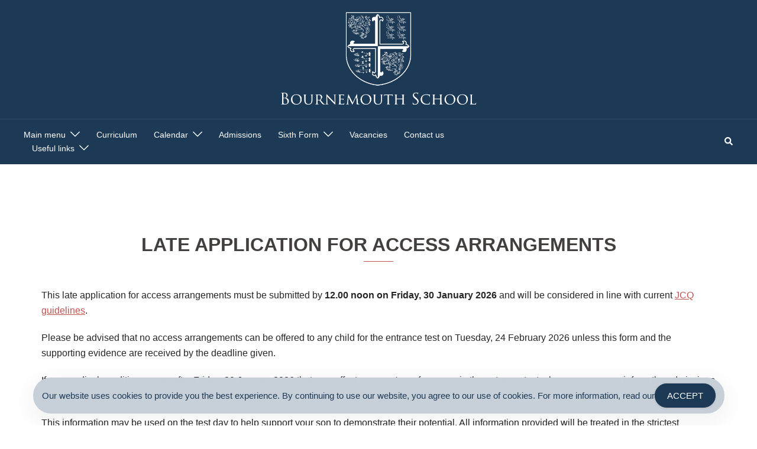

--- FILE ---
content_type: text/css
request_url: https://www.bournemouth-school.org/wp-content/uploads/pum/pum-site-styles.css?generated=1765532269&ver=1.21.5
body_size: 3947
content:
/**
 * Do not touch this file! This file created by the Popup Maker plugin using PHP
 * Last modified time: Dec 12 2025, 09:37:49
 */


/* Popup Google Fonts */
@import url('//fonts.googleapis.com/css?family=Montserrat:100');



@keyframes rotate-forever{0%{transform:rotate(0deg)}to{transform:rotate(1turn)}}@keyframes spinner-loader{0%{transform:rotate(0deg)}to{transform:rotate(1turn)}}.pum-container,.pum-content,.pum-content+.pum-close,.pum-content+.pum-close:active,.pum-content+.pum-close:focus,.pum-content+.pum-close:hover,.pum-overlay,.pum-title{background:none;border:none;bottom:auto;clear:none;cursor:default;float:none;font-family:inherit;font-size:medium;font-style:normal;font-weight:400;height:auto;left:auto;letter-spacing:normal;line-height:normal;max-height:none;max-width:none;min-height:0;min-width:0;overflow:visible;position:static;right:auto;text-align:left;text-decoration:none;text-indent:0;text-transform:none;top:auto;visibility:visible;white-space:normal;width:auto;z-index:auto}.pum-content,.pum-title{position:relative;z-index:1}.pum-overlay{bottom:0;display:none;height:100%;left:0;overflow:auto;overflow:initial;position:fixed;right:0;top:0;transition:all .15s ease-in-out;width:100%;z-index:1999999999}.pum-overlay.pum-form-submission-detected,.pum-overlay.pum-preview{display:block}.pum-overlay,.pum-overlay *,.pum-overlay :after,.pum-overlay :before,.pum-overlay:after,.pum-overlay:before{box-sizing:border-box}.pum-container{margin-bottom:3em;position:absolute;top:100px;z-index:1999999999}.pum-container.pum-responsive{height:auto;left:50%;margin-left:-47.5%;overflow:visible;width:95%}.pum-container.pum-responsive img{height:auto;max-width:100%}@media only screen and (min-width:1024px){.pum-container.pum-responsive.pum-responsive-nano{margin-left:-5%;width:10%}.pum-container.pum-responsive.pum-responsive-micro{margin-left:-10%;width:20%}.pum-container.pum-responsive.pum-responsive-tiny{margin-left:-15%;width:30%}.pum-container.pum-responsive.pum-responsive-small{margin-left:-20%;width:40%}.pum-container.pum-responsive.pum-responsive-medium{margin-left:-30%;width:60%}.pum-container.pum-responsive.pum-responsive-normal{margin-left:-30%;width:70%}.pum-container.pum-responsive.pum-responsive-large{margin-left:-35%;width:80%}.pum-container.pum-responsive.pum-responsive-xlarge{margin-left:-47.5%;width:95%}.pum-container.pum-responsive.pum-position-fixed{position:fixed}}@media only screen and (max-width:1024px){.pum-container.pum-responsive.pum-position-fixed{position:absolute}}.pum-container.custom-position{left:auto;margin-left:inherit;top:auto}.pum-container .pum-title{margin-bottom:.5em}.pum-container .pum-content:focus{outline:none}.pum-container .pum-content>:first-child{margin-top:0}.pum-container .pum-content>:last-child{margin-bottom:0}.pum-container .pum-content+.pum-close{background-color:#0000;cursor:pointer;line-height:1;min-width:1em;position:absolute;text-align:center;text-decoration:none;z-index:2}.pum-container .pum-content+.pum-close>span{position:relative;z-index:1}.pum-container.pum-scrollable .pum-content{max-height:95%;overflow:auto;overflow-y:scroll}.pum-overlay.pum-overlay-disabled{visibility:hidden}.pum-overlay.pum-overlay-disabled::-webkit-scrollbar{display:block}.pum-overlay.pum-overlay-disabled .pum-container{visibility:visible}.pum-overlay.pum-click-to-close{cursor:pointer}html.pum-open.pum-open-overlay,html.pum-open.pum-open-overlay.pum-open-fixed .pum-overlay{overflow:hidden}html.pum-open.pum-open-overlay.pum-open-fixed .pum-container{position:fixed}html.pum-open.pum-open-overlay.pum-open-scrollable body>:not([aria-modal=true]){padding-right:15px}html.pum-open.pum-open-overlay.pum-open-scrollable .pum-overlay.pum-active{overflow-y:scroll;-webkit-overflow-scrolling:touch}html.pum-open.pum-open-overlay-disabled.pum-open-fixed .pum-container{position:fixed}html.pum-open.pum-open-overlay-disabled.pum-open-scrollable .pum-overlay.pum-active{height:auto;position:static;width:auto}.pum-form{margin:0 auto 16px}.pum-form__field{margin-bottom:1em}.pum-form__field label{font-weight:700}.pum-form__field input[type=date],.pum-form__field select{font-size:18px;line-height:26px;margin:0 auto;padding:3px;text-align:center;vertical-align:middle}.pum-form__field select{padding:5px 3px}.pum-form__loader{animation-duration:.75s;animation-iteration-count:infinite;animation-name:rotate-forever;animation-timing-function:linear;border:.25em solid #00000080;border-radius:50%;border-right-color:#0000;display:inline-block;font-size:2em;height:.75em;width:.75em}.pum-form__submit{position:relative}.pum-form__submit .pum-form__loader{border:.25em solid #ffffff80;border-right-color:#0000;margin-left:.5em}.pum-form__messages{border:1px solid #00000040;display:none;margin-bottom:.5em;padding:1em;position:relative}.pum-form__message{margin-bottom:.5em}.pum-form__message:last-child{margin-bottom:0}.pum-form__message--error{border-color:red;color:red!important}.pum-form__message--success{border-color:green;color:green!important}.pum-form--loading{opacity:.5}.pum-alignment-left{text-align:left}.pum-alignment-center{text-align:center}.pum-alignment-right{text-align:right}.pum-form--alignment-left{text-align:left}.pum-form--alignment-center{text-align:center}.pum-form--alignment-right{text-align:right}.pum-form--layout-standard .pum-form__field>label{display:block;margin-bottom:.25em}.pum-form--layout-inline .pum-form__field{display:inline-block}.pum-form--layout-block .pum-form__field,.pum-form--layout-block button,.pum-form--layout-block div,.pum-form--layout-block input{display:block;width:100%}.pum-form--style-default label{font-size:14px;font-weight:700}.pum-form--style-default input[type=email],.pum-form--style-default input[type=text]{background-color:#f8f7f7;font-size:14px;margin-bottom:5px;padding:10px 8px}.pum-form--style-default button{cursor:pointer;font-size:18px;margin:10px 0 0;padding:10px 5px}.pum-sub-form .pum-sub-form-loading{opacity:.5}.pum-sub-form p.pum-newsletter-error-msg{margin:0}.pum-sub-form .spinner-loader{bottom:40%;position:absolute;right:50%}.pum-sub-form .spinner-loader:not(:required){animation:spinner-loader 1.5s linear infinite;border-radius:.5em;box-shadow:1.5em 0 0 0 #0000334d,1.1em 1.1em 0 0 #0000334d,0 1.5em 0 0 #0000334d,-1.1em 1.1em 0 0 #0000334d,-1.5em 0 0 0 #0000334d,-1.1em -1.1em 0 0 #0000334d,0 -1.5em 0 0 #0000334d,1.1em -1.1em 0 0 #0000334d;display:inline-block;font-size:10px;height:1em;margin:1.5em;overflow:hidden;text-indent:100%;width:1em}.pum-form__field--consent{text-align:left}.pum-form__field--consent.pum-form__field--checkbox label{display:inline-block;vertical-align:middle}.pum-form__field--consent.pum-form__field--checkbox label input{display:inline-block;margin:0;vertical-align:middle;width:inherit}.pum-form__field--consent.pum-form__field--radio .pum-form__consent-radios.pum-form__consent-radios--inline label{display:inline-block;vertical-align:middle}.pum-form__field--consent.pum-form__field--radio .pum-form__consent-radios.pum-form__consent-radios--inline label input{display:inline-block;margin:0;vertical-align:middle;width:inherit}.pum-form__field--consent.pum-form__field--radio .pum-form__consent-radios.pum-form__consent-radios--inline label+label{margin-left:1em}.pum-form__field--consent.pum-form__field--radio .pum-form__consent-radios.pum-form__consent-radios--stacked label{display:block;vertical-align:middle}.pum-form__field--consent.pum-form__field--radio .pum-form__consent-radios.pum-form__consent-radios--stacked label input{display:inline-block;margin:0;vertical-align:middle;width:inherit}.popmake-close{cursor:pointer}.pum-container iframe.formidable{overflow:visible;width:100%}.flatpickr-calendar.open,.pika-single,body div#ui-datepicker-div[style]{z-index:9999999999!important}


/* Popup Theme 1320: Hello Box */
.pum-theme-1320, .pum-theme-hello-box { background-color: rgba( 0, 0, 0, 0.75 ) } 
.pum-theme-1320 .pum-container, .pum-theme-hello-box .pum-container { padding: 20px; border-radius: 19px; border: 6px solid #1c3a56; box-shadow: 0px 0px 0px -13px rgba( 2, 2, 2, 0.00 ); background-color: rgba( 255, 255, 255, 1.00 ) } 
.pum-theme-1320 .pum-title, .pum-theme-hello-box .pum-title { color: #2d2d2d; text-align: left; text-shadow: 0px 0px 0px rgba( 2, 2, 2, 0.23 ); font-family: Montserrat; font-weight: 100; font-size: 32px; line-height: 36px } 
.pum-theme-1320 .pum-content, .pum-theme-hello-box .pum-content { color: #2d2d2d; font-family: inherit; font-weight: 100 } 
.pum-theme-1320 .pum-content + .pum-close, .pum-theme-hello-box .pum-content + .pum-close { position: absolute; height: auto; width: auto; left: auto; right: -30px; bottom: auto; top: -20px; padding: 0px; color: #2d2d2d; font-family: Times New Roman; font-weight: 100; font-size: 20px; line-height: 20px; border: 1px none #ffffff; border-radius: 37px; box-shadow: 0px 0px 0px 0px rgba( 2, 2, 2, 0.23 ); text-shadow: 0px 0px 0px rgba( 0, 0, 0, 0.23 ); background-color: rgba( 255, 255, 255, 1.00 ) } 

/* Popup Theme 1317: Default Theme */
.pum-theme-1317, .pum-theme-default-theme { background-color: rgba( 255, 255, 255, 1.00 ) } 
.pum-theme-1317 .pum-container, .pum-theme-default-theme .pum-container { padding: 18px; border-radius: 0px; border: 1px none #000000; box-shadow: 1px 1px 3px 0px rgba( 2, 2, 2, 0.23 ); background-color: rgba( 249, 249, 249, 1.00 ) } 
.pum-theme-1317 .pum-title, .pum-theme-default-theme .pum-title { color: #000000; text-align: left; text-shadow: 0px 0px 0px rgba( 2, 2, 2, 0.23 ); font-family: inherit; font-weight: 400; font-size: 32px; font-style: normal; line-height: 36px } 
.pum-theme-1317 .pum-content, .pum-theme-default-theme .pum-content { color: #8c8c8c; font-family: inherit; font-weight: 400; font-style: inherit } 
.pum-theme-1317 .pum-content + .pum-close, .pum-theme-default-theme .pum-content + .pum-close { position: absolute; height: auto; width: auto; left: auto; right: 0px; bottom: auto; top: 0px; padding: 8px; color: #ffffff; font-family: inherit; font-weight: 400; font-size: 12px; font-style: inherit; line-height: 36px; border: 1px none #ffffff; border-radius: 0px; box-shadow: 1px 1px 3px 0px rgba( 2, 2, 2, 0.23 ); text-shadow: 0px 0px 0px rgba( 0, 0, 0, 0.23 ); background-color: rgba( 0, 183, 205, 1.00 ) } 

/* Popup Theme 1318: Light Box */
.pum-theme-1318, .pum-theme-lightbox { background-color: rgba( 0, 0, 0, 0.60 ) } 
.pum-theme-1318 .pum-container, .pum-theme-lightbox .pum-container { padding: 18px; border-radius: 3px; border: 8px solid #000000; box-shadow: 0px 0px 30px 0px rgba( 2, 2, 2, 1.00 ); background-color: rgba( 255, 255, 255, 1.00 ) } 
.pum-theme-1318 .pum-title, .pum-theme-lightbox .pum-title { color: #000000; text-align: left; text-shadow: 0px 0px 0px rgba( 2, 2, 2, 0.23 ); font-family: inherit; font-weight: 100; font-size: 32px; line-height: 36px } 
.pum-theme-1318 .pum-content, .pum-theme-lightbox .pum-content { color: #000000; font-family: inherit; font-weight: 100 } 
.pum-theme-1318 .pum-content + .pum-close, .pum-theme-lightbox .pum-content + .pum-close { position: absolute; height: 26px; width: 26px; left: auto; right: -13px; bottom: auto; top: -13px; padding: 0px; color: #ffffff; font-family: Arial; font-weight: 100; font-size: 24px; line-height: 24px; border: 2px solid #ffffff; border-radius: 26px; box-shadow: 0px 0px 15px 1px rgba( 2, 2, 2, 0.75 ); text-shadow: 0px 0px 0px rgba( 0, 0, 0, 0.23 ); background-color: rgba( 0, 0, 0, 1.00 ) } 

/* Popup Theme 1319: Enterprise Blue */
.pum-theme-1319, .pum-theme-enterprise-blue { background-color: rgba( 0, 0, 0, 0.70 ) } 
.pum-theme-1319 .pum-container, .pum-theme-enterprise-blue .pum-container { padding: 28px; border-radius: 5px; border: 1px none #000000; box-shadow: 0px 10px 25px 4px rgba( 2, 2, 2, 0.50 ); background-color: rgba( 255, 255, 255, 1.00 ) } 
.pum-theme-1319 .pum-title, .pum-theme-enterprise-blue .pum-title { color: #315b7c; text-align: left; text-shadow: 0px 0px 0px rgba( 2, 2, 2, 0.23 ); font-family: inherit; font-weight: 100; font-size: 34px; line-height: 36px } 
.pum-theme-1319 .pum-content, .pum-theme-enterprise-blue .pum-content { color: #2d2d2d; font-family: inherit; font-weight: 100 } 
.pum-theme-1319 .pum-content + .pum-close, .pum-theme-enterprise-blue .pum-content + .pum-close { position: absolute; height: 28px; width: 28px; left: auto; right: 8px; bottom: auto; top: 8px; padding: 4px; color: #ffffff; font-family: Times New Roman; font-weight: 100; font-size: 20px; line-height: 20px; border: 1px none #ffffff; border-radius: 42px; box-shadow: 0px 0px 0px 0px rgba( 2, 2, 2, 0.23 ); text-shadow: 0px 0px 0px rgba( 0, 0, 0, 0.23 ); background-color: rgba( 49, 91, 124, 1.00 ) } 

/* Popup Theme 1321: Cutting Edge */
.pum-theme-1321, .pum-theme-cutting-edge { background-color: rgba( 0, 0, 0, 0.50 ) } 
.pum-theme-1321 .pum-container, .pum-theme-cutting-edge .pum-container { padding: 18px; border-radius: 0px; border: 1px none #000000; box-shadow: 0px 10px 25px 0px rgba( 2, 2, 2, 0.50 ); background-color: rgba( 30, 115, 190, 1.00 ) } 
.pum-theme-1321 .pum-title, .pum-theme-cutting-edge .pum-title { color: #ffffff; text-align: left; text-shadow: 0px 0px 0px rgba( 2, 2, 2, 0.23 ); font-family: Sans-Serif; font-weight: 100; font-size: 26px; line-height: 28px } 
.pum-theme-1321 .pum-content, .pum-theme-cutting-edge .pum-content { color: #ffffff; font-family: inherit; font-weight: 100 } 
.pum-theme-1321 .pum-content + .pum-close, .pum-theme-cutting-edge .pum-content + .pum-close { position: absolute; height: 24px; width: 24px; left: auto; right: 0px; bottom: auto; top: 0px; padding: 0px; color: #1e73be; font-family: Times New Roman; font-weight: 100; font-size: 32px; line-height: 24px; border: 1px none #ffffff; border-radius: 0px; box-shadow: -1px 1px 1px 0px rgba( 2, 2, 2, 0.10 ); text-shadow: -1px 1px 1px rgba( 0, 0, 0, 0.10 ); background-color: rgba( 238, 238, 34, 1.00 ) } 

/* Popup Theme 1322: Framed Border */
.pum-theme-1322, .pum-theme-framed-border { background-color: rgba( 255, 255, 255, 0.50 ) } 
.pum-theme-1322 .pum-container, .pum-theme-framed-border .pum-container { padding: 18px; border-radius: 0px; border: 20px outset #dd3333; box-shadow: 1px 1px 3px 0px rgba( 2, 2, 2, 0.97 ) inset; background-color: rgba( 255, 251, 239, 1.00 ) } 
.pum-theme-1322 .pum-title, .pum-theme-framed-border .pum-title { color: #000000; text-align: left; text-shadow: 0px 0px 0px rgba( 2, 2, 2, 0.23 ); font-family: inherit; font-weight: 100; font-size: 32px; line-height: 36px } 
.pum-theme-1322 .pum-content, .pum-theme-framed-border .pum-content { color: #2d2d2d; font-family: inherit; font-weight: 100 } 
.pum-theme-1322 .pum-content + .pum-close, .pum-theme-framed-border .pum-content + .pum-close { position: absolute; height: 20px; width: 20px; left: auto; right: -20px; bottom: auto; top: -20px; padding: 0px; color: #ffffff; font-family: Tahoma; font-weight: 700; font-size: 16px; line-height: 18px; border: 1px none #ffffff; border-radius: 0px; box-shadow: 0px 0px 0px 0px rgba( 2, 2, 2, 0.23 ); text-shadow: 0px 0px 0px rgba( 0, 0, 0, 0.23 ); background-color: rgba( 0, 0, 0, 0.55 ) } 

/* Popup Theme 1323: Floating Bar - Soft Blue */
.pum-theme-1323, .pum-theme-floating-bar { background-color: rgba( 255, 255, 255, 0.00 ) } 
.pum-theme-1323 .pum-container, .pum-theme-floating-bar .pum-container { padding: 8px; border-radius: 0px; border: 1px none #000000; box-shadow: 1px 1px 3px 0px rgba( 2, 2, 2, 0.23 ); background-color: rgba( 238, 246, 252, 1.00 ) } 
.pum-theme-1323 .pum-title, .pum-theme-floating-bar .pum-title { color: #505050; text-align: left; text-shadow: 0px 0px 0px rgba( 2, 2, 2, 0.23 ); font-family: inherit; font-weight: 400; font-size: 32px; line-height: 36px } 
.pum-theme-1323 .pum-content, .pum-theme-floating-bar .pum-content { color: #505050; font-family: inherit; font-weight: 400 } 
.pum-theme-1323 .pum-content + .pum-close, .pum-theme-floating-bar .pum-content + .pum-close { position: absolute; height: 18px; width: 18px; left: auto; right: 5px; bottom: auto; top: 50%; padding: 0px; color: #505050; font-family: Sans-Serif; font-weight: 700; font-size: 15px; line-height: 18px; border: 1px solid #505050; border-radius: 15px; box-shadow: 0px 0px 0px 0px rgba( 2, 2, 2, 0.00 ); text-shadow: 0px 0px 0px rgba( 0, 0, 0, 0.00 ); background-color: rgba( 255, 255, 255, 0.00 ); transform: translate(0, -50%) } 

/* Popup Theme 1324: Content Only - For use with page builders or block editor */
.pum-theme-1324, .pum-theme-content-only { background-color: rgba( 0, 0, 0, 0.70 ) } 
.pum-theme-1324 .pum-container, .pum-theme-content-only .pum-container { padding: 0px; border-radius: 0px; border: 1px none #000000; box-shadow: 0px 0px 0px 0px rgba( 2, 2, 2, 0.00 ) } 
.pum-theme-1324 .pum-title, .pum-theme-content-only .pum-title { color: #000000; text-align: left; text-shadow: 0px 0px 0px rgba( 2, 2, 2, 0.23 ); font-family: inherit; font-weight: 400; font-size: 32px; line-height: 36px } 
.pum-theme-1324 .pum-content, .pum-theme-content-only .pum-content { color: #8c8c8c; font-family: inherit; font-weight: 400 } 
.pum-theme-1324 .pum-content + .pum-close, .pum-theme-content-only .pum-content + .pum-close { position: absolute; height: 18px; width: 18px; left: auto; right: 7px; bottom: auto; top: 7px; padding: 0px; color: #000000; font-family: inherit; font-weight: 700; font-size: 20px; line-height: 20px; border: 1px none #ffffff; border-radius: 15px; box-shadow: 0px 0px 0px 0px rgba( 2, 2, 2, 0.00 ); text-shadow: 0px 0px 0px rgba( 0, 0, 0, 0.00 ); background-color: rgba( 255, 255, 255, 0.00 ) } 



#pum-7670 {z-index: 1999999999}
#pum-7633 {z-index: 1999999999}
#pum-12327 {z-index: 1999999999}
#pum-11913 {z-index: 1999999999}
#pum-11911 {z-index: 1999999999}
#pum-11909 {z-index: 1999999999}
#pum-12318 {z-index: 1999999999}
#pum-11894 {z-index: 1999999999}
#pum-12306 {z-index: 1999999999}
#pum-11670 {z-index: 1999999999}
#pum-7487 {z-index: 1999999999}
#pum-2979 {z-index: 1999999999}
#pum-11917 {z-index: 1999999999}
#pum-11906 {z-index: 1999999999}
#pum-11915 {z-index: 1999999999}
#pum-11892 {z-index: 1999999999}
#pum-11890 {z-index: 1999999999}
#pum-11888 {z-index: 1999999999}
#pum-11886 {z-index: 1999999999}
#pum-11668 {z-index: 1999999999}
#pum-11666 {z-index: 1999999999}
#pum-11663 {z-index: 1999999999}
#pum-11661 {z-index: 1999999999}
#pum-11301 {z-index: 1999999999}
#pum-11295 {z-index: 1999999999}
#pum-11298 {z-index: 1999999999}
#pum-8013 {z-index: 1999999999}
#pum-7958 {z-index: 1999999999}
#pum-7956 {z-index: 1999999999}
#pum-7920 {z-index: 1999999999}
#pum-7830 {z-index: 1999999999}
#pum-7734 {z-index: 1999999999}
#pum-7674 {z-index: 1999999999}
#pum-8005 {z-index: 1999999999}
#pum-7908 {z-index: 1999999999}
#pum-7854 {z-index: 1999999999}
#pum-7629 {z-index: 1999999999}
#pum-7627 {z-index: 1999999999}
#pum-8040 {z-index: 1999999999}
#pum-7779 {z-index: 1999999999}
#pum-7659 {z-index: 1999999999}
#pum-7565 {z-index: 1999999999}
#pum-7512 {z-index: 1999999999}
#pum-7478 {z-index: 1999999999}
#pum-7422 {z-index: 1999999999}
#pum-7860 {z-index: 1999999999}
#pum-7637 {z-index: 1999999999}
#pum-7811 {z-index: 1999999999}
#pum-7561 {z-index: 1999999999}
#pum-7412 {z-index: 1999999999}
#pum-8943 {z-index: 1999999999}
#pum-8095 {z-index: 1999999999}
#pum-8064 {z-index: 1999999999}
#pum-7896 {z-index: 1999999999}
#pum-7783 {z-index: 1999999999}
#pum-7594 {z-index: 1999999999}
#pum-7519 {z-index: 1999999999}
#pum-7428 {z-index: 1999999999}
#pum-7609 {z-index: 1999999999}
#pum-7605 {z-index: 1999999999}
#pum-7607 {z-index: 1999999999}
#pum-7612 {z-index: 1999999999}
#pum-7614 {z-index: 1999999999}
#pum-7618 {z-index: 1999999999}
#pum-7625 {z-index: 1999999999}
#pum-7631 {z-index: 1999999999}
#pum-7645 {z-index: 1999999999}
#pum-7653 {z-index: 1999999999}
#pum-7660 {z-index: 1999999999}
#pum-7665 {z-index: 1999999999}
#pum-7684 {z-index: 1999999999}
#pum-7678 {z-index: 1999999999}
#pum-7704 {z-index: 1999999999}
#pum-7710 {z-index: 1999999999}
#pum-7714 {z-index: 1999999999}
#pum-7725 {z-index: 1999999999}
#pum-7720 {z-index: 1999999999}
#pum-7809 {z-index: 1999999999}
#pum-7807 {z-index: 1999999999}
#pum-7813 {z-index: 1999999999}
#pum-7823 {z-index: 1999999999}
#pum-7825 {z-index: 1999999999}
#pum-7827 {z-index: 1999999999}
#pum-7852 {z-index: 1999999999}
#pum-7856 {z-index: 1999999999}
#pum-7858 {z-index: 1999999999}
#pum-7864 {z-index: 1999999999}
#pum-7872 {z-index: 1999999999}
#pum-7874 {z-index: 1999999999}
#pum-7876 {z-index: 1999999999}
#pum-7832 {z-index: 1999999999}
#pum-7835 {z-index: 1999999999}
#pum-7837 {z-index: 1999999999}
#pum-7839 {z-index: 1999999999}
#pum-7841 {z-index: 1999999999}
#pum-7848 {z-index: 1999999999}
#pum-7850 {z-index: 1999999999}
#pum-7945 {z-index: 1999999999}
#pum-7862 {z-index: 1999999999}
#pum-7886 {z-index: 1999999999}
#pum-7902 {z-index: 1999999999}
#pum-7878 {z-index: 1999999999}
#pum-7905 {z-index: 1999999999}
#pum-7911 {z-index: 1999999999}
#pum-7914 {z-index: 1999999999}
#pum-7916 {z-index: 1999999999}
#pum-7924 {z-index: 1999999999}
#pum-7936 {z-index: 1999999999}
#pum-7938 {z-index: 1999999999}
#pum-7940 {z-index: 1999999999}
#pum-7943 {z-index: 1999999999}
#pum-7947 {z-index: 1999999999}
#pum-7949 {z-index: 1999999999}
#pum-7951 {z-index: 1999999999}
#pum-7954 {z-index: 1999999999}
#pum-7962 {z-index: 1999999999}
#pum-7960 {z-index: 1999999999}
#pum-7964 {z-index: 1999999999}
#pum-7966 {z-index: 1999999999}
#pum-7563 {z-index: 1999999999}
#pum-8001 {z-index: 1999999999}
#pum-7534 {z-index: 1999999999}
#pum-8003 {z-index: 1999999999}
#pum-8007 {z-index: 1999999999}
#pum-7509 {z-index: 1999999999}
#pum-8009 {z-index: 1999999999}
#pum-8011 {z-index: 1999999999}
#pum-8015 {z-index: 1999999999}
#pum-7476 {z-index: 1999999999}
#pum-7420 {z-index: 1999999999}
#pum-8060 {z-index: 1999999999}
#pum-8062 {z-index: 1999999999}
#pum-7417 {z-index: 1999999999}
#pum-8066 {z-index: 1999999999}
#pum-8068 {z-index: 1999999999}
#pum-7474 {z-index: 1999999999}
#pum-7507 {z-index: 1999999999}
#pum-8072 {z-index: 1999999999}
#pum-8074 {z-index: 1999999999}
#pum-8076 {z-index: 1999999999}
#pum-7415 {z-index: 1999999999}
#pum-8078 {z-index: 1999999999}
#pum-8081 {z-index: 1999999999}
#pum-8083 {z-index: 1999999999}
#pum-8085 {z-index: 1999999999}
#pum-7592 {z-index: 1999999999}
#pum-7590 {z-index: 1999999999}
#pum-7582 {z-index: 1999999999}
#pum-7559 {z-index: 1999999999}
#pum-7553 {z-index: 1999999999}
#pum-8093 {z-index: 1999999999}
#pum-7505 {z-index: 1999999999}
#pum-7503 {z-index: 1999999999}
#pum-7501 {z-index: 1999999999}
#pum-8097 {z-index: 1999999999}
#pum-7499 {z-index: 1999999999}
#pum-8099 {z-index: 1999999999}
#pum-7472 {z-index: 1999999999}
#pum-7470 {z-index: 1999999999}
#pum-7403 {z-index: 1999999999}
#pum-7410 {z-index: 1999999999}
#pum-7468 {z-index: 1999999999}
#pum-8101 {z-index: 1999999999}
#pum-7408 {z-index: 1999999999}
#pum-8103 {z-index: 1999999999}
#pum-7284 {z-index: 1999999999}
#pum-8080 {z-index: 1999999999}
#pum-7847 {z-index: 1999999999}
#pum-7516 {z-index: 1999999999}
#pum-7686 {z-index: 1999999999}
#pum-8042 {z-index: 1999999999}
#pum-7424 {z-index: 1999999999}
#pum-7929 {z-index: 1999999999}
#pum-7730 {z-index: 1999999999}
#pum-7922 {z-index: 1999999999}
#pum-7727 {z-index: 1999999999}
#pum-7918 {z-index: 1999999999}
#pum-7724 {z-index: 1999999999}
#pum-7655 {z-index: 1999999999}
#pum-7912 {z-index: 1999999999}
#pum-7795 {z-index: 1999999999}
#pum-7721 {z-index: 1999999999}
#pum-7716 {z-index: 1999999999}
#pum-8056 {z-index: 1999999999}
#pum-7906 {z-index: 1999999999}
#pum-7793 {z-index: 1999999999}
#pum-7762 {z-index: 1999999999}
#pum-7712 {z-index: 1999999999}
#pum-7708 {z-index: 1999999999}
#pum-8054 {z-index: 1999999999}
#pum-8052 {z-index: 1999999999}
#pum-7791 {z-index: 1999999999}
#pum-7759 {z-index: 1999999999}
#pum-7706 {z-index: 1999999999}
#pum-7700 {z-index: 1999999999}
#pum-8050 {z-index: 1999999999}
#pum-7901 {z-index: 1999999999}
#pum-7789 {z-index: 1999999999}
#pum-7757 {z-index: 1999999999}
#pum-7694 {z-index: 1999999999}
#pum-8048 {z-index: 1999999999}
#pum-7898 {z-index: 1999999999}
#pum-7786 {z-index: 1999999999}
#pum-7688 {z-index: 1999999999}
#pum-8046 {z-index: 1999999999}
#pum-7755 {z-index: 1999999999}
#pum-7682 {z-index: 1999999999}
#pum-7676 {z-index: 1999999999}
#pum-8044 {z-index: 1999999999}
#pum-7671 {z-index: 1999999999}
#pum-7781 {z-index: 1999999999}
#pum-7666 {z-index: 1999999999}
#pum-7894 {z-index: 1999999999}
#pum-7753 {z-index: 1999999999}
#pum-7652 {z-index: 1999999999}
#pum-8038 {z-index: 1999999999}
#pum-7890 {z-index: 1999999999}
#pum-7777 {z-index: 1999999999}
#pum-7751 {z-index: 1999999999}
#pum-7997 {z-index: 1999999999}
#pum-7883 {z-index: 1999999999}
#pum-7775 {z-index: 1999999999}
#pum-7749 {z-index: 1999999999}
#pum-7649 {z-index: 1999999999}
#pum-7598 {z-index: 1999999999}
#pum-7540 {z-index: 1999999999}
#pum-7524 {z-index: 1999999999}
#pum-7485 {z-index: 1999999999}
#pum-7528 {z-index: 1999999999}
#pum-7994 {z-index: 1999999999}
#pum-7990 {z-index: 1999999999}
#pum-7987 {z-index: 1999999999}
#pum-7881 {z-index: 1999999999}
#pum-7879 {z-index: 1999999999}
#pum-7773 {z-index: 1999999999}
#pum-7771 {z-index: 1999999999}
#pum-7747 {z-index: 1999999999}
#pum-7745 {z-index: 1999999999}
#pum-7647 {z-index: 1999999999}
#pum-7643 {z-index: 1999999999}
#pum-7641 {z-index: 1999999999}
#pum-7984 {z-index: 1999999999}
#pum-7982 {z-index: 1999999999}
#pum-7768 {z-index: 1999999999}
#pum-7743 {z-index: 1999999999}
#pum-7639 {z-index: 1999999999}
#pum-7635 {z-index: 1999999999}
#pum-7458 {z-index: 1999999999}
#pum-7456 {z-index: 1999999999}
#pum-7454 {z-index: 1999999999}
#pum-7452 {z-index: 1999999999}
#pum-7450 {z-index: 1999999999}
#pum-7448 {z-index: 1999999999}
#pum-7546 {z-index: 1999999999}
#pum-7491 {z-index: 1999999999}
#pum-7446 {z-index: 1999999999}
#pum-7444 {z-index: 1999999999}
#pum-7580 {z-index: 1999999999}
#pum-7544 {z-index: 1999999999}
#pum-7489 {z-index: 1999999999}
#pum-7442 {z-index: 1999999999}
#pum-7439 {z-index: 1999999999}
#pum-7600 {z-index: 1999999999}
#pum-7578 {z-index: 1999999999}
#pum-7542 {z-index: 1999999999}
#pum-7526 {z-index: 1999999999}
#pum-7436 {z-index: 1999999999}
#pum-7576 {z-index: 1999999999}
#pum-7434 {z-index: 1999999999}
#pum-7596 {z-index: 1999999999}
#pum-7574 {z-index: 1999999999}
#pum-7538 {z-index: 1999999999}
#pum-7521 {z-index: 1999999999}
#pum-7483 {z-index: 1999999999}
#pum-7432 {z-index: 1999999999}
#pum-7572 {z-index: 1999999999}
#pum-7536 {z-index: 1999999999}
#pum-7481 {z-index: 1999999999}
#pum-7430 {z-index: 1999999999}
#pum-7426 {z-index: 1999999999}
#pum-7570 {z-index: 1999999999}
#pum-7567 {z-index: 1999999999}
#pum-7588 {z-index: 1999999999}
#pum-7551 {z-index: 1999999999}
#pum-7497 {z-index: 1999999999}
#pum-7466 {z-index: 1999999999}
#pum-7464 {z-index: 1999999999}
#pum-7364 {z-index: 1999999999}
#pum-7357 {z-index: 1999999999}
#pum-1326 {z-index: 1999999999}
#pum-7305 {z-index: 1999999999}
#pum-7303 {z-index: 1999999999}
#pum-7301 {z-index: 1999999999}
#pum-7299 {z-index: 1999999999}
#pum-7297 {z-index: 1999999999}
#pum-7293 {z-index: 1999999999}
#pum-7291 {z-index: 1999999999}
#pum-7288 {z-index: 1999999999}
#pum-7279 {z-index: 1999999999}
#pum-3836 {z-index: 1999999999}
#pum-3868 {z-index: 1999999999}
#pum-3104 {z-index: 1999999999}




--- FILE ---
content_type: text/css
request_url: https://www.bournemouth-school.org/wp-content/uploads/so-css/so-css-sydney.css?ver=1764083904
body_size: 1551
content:
/* Ensure padding is kept to a minimum on all footer areas otherwise it looks ridiculous */

.panel-row-style,
.footer-widgets-grid {
  padding: 0px 0px !important;
}

/* Hide all page headings - use Site Origin editor heading section if you want a page heading! */
.page .entry-header
{
		display: none;
} 

/* Modify search results to show page header */
.search-results .entry-header
{
		display: inline;
}

/* Configure job listings to hide location, company, logo and date posted because we don't care about any of that */

.job_listings .location,
.job_listings .company,
.job_listings .company_logo,
.job_listings .date,
.single_job_listing .location,
.single_job_listing .date-posted {
  display: none !important;
}

.search_jobs .search_keywords
{
		width: 100% !important;
}

.search_jobs .search_location
{
		display: none;
}

.single_job_listing .company
{
		display: none;
}

.post-navigation
{
		display: none;
}

.job_listing
{
		border: none !important;
		padding: 5px 0 !important;
}

.job_listings
{
		border-top: none !important;
}

.job_listings .position > h3
{
		font-size: 16px !important;
		font-weight: normal !important;
		margin-bottom: 0px !important;	
		color: #737C8C !important;
}

.job_listings .meta
{
		font-size: 14px !important;
}

/* Remove blank space created by hiding stuff above */

.widget_recent_jobs
{
		margin-bottom: 30px !important;
}

.job_listings .position {
  padding-left: 0 !important;
}

.job_listing .meta {
  padding-left: 0 !important;
}

.job_listing a {
		padding: 5px 0 !important;
}

/* Hide past events on the calendar */

.tribe-events-calendar-latest-past {
  display: none;
} 

/* Hide times on the month view of the calendar */

 .tribe-events-calendar-month__calendar-event-datetime {
  display: none;
}

/* Hide filter on the month view of the calendar */

 .tribe-events-category-week-1-or-2 tribe_events_cat-week-1-or-2 {
  display: none;
}

/* Hide the cost of joining the alumni - it's free for now! */

.rcp_registration_total {
  display: none;
}

/* Change the colour buttons on forms to match the rest of the site */

.wpforms-form button[type=submit],
.wpforms-page-button {
  background-color: #1c3a56 !important;
  border-color: #1c3a56 !important;
  color: #fff !important;
  padding-top: 8px !important;
}

/* Menu width correction */

@media only screen and (min-width: 1025px) {
  #mainnav ul li ul.sub-menu {
    width: 240px;
  }

  #mainnav ul li ul.sub-menu li,
  #mainnav ul li ul.sub-menu li a {
    width: 100%;
  }
}

/* Menu height correction */
#mainnav .sub-menu li a {
        line-height: 15px;
}

.bottom-header-row #mainnav ul ul li {
        padding-top: 2px;
        padding-bottom: 2px;
}

/* Sidebar calendar forthcoming events */

.summary 
{
		font-size: 16px !important;
		font-weight: normal !important;
		margin-bottom: 0px !important;
}

.duration 
{
		font-size: 14px !important;
}

.tribe-events-widget-events-list__event-datetime
{
		display: none !important;
}

.tribe-events-widget-events-list__event-details
{
		margin-top: 10px !important;
}

/* calendar month view multiday banner fix */
.tribe-events .col-lg-6, .tribe-events .col-md-6
{
		width: 100%;
}

/* To create fancy box with less fancy title */

.boxnotitle > .su-box-title
{
		display: none;
}

/* Fix admissions button height - if needed, set the widget's class to "admissionsbutton" */
.admissionsbutton .ow-button-base a
{
		height: 200px !important;

}

/* remove bullets from safeguarding related pages lists */
.sgpages li
{
		list-style-type: none !important;
		margin-left: -40px !important;
}

.sgpages 
{
		margin-top: 0px !important;
}

/* align text on the school policies button on Key Information page so it matches the accordion above */
#policiesbutton a
{
		text-align: left !important;
}

/* styling for Alumni pages */
.alumni-tiles {
  display: grid;
  grid-template-columns: repeat(auto-fit, minmax(180px, 1fr));
  gap: 1.5rem;
}

.alumni-tile {
  background: #c7cfd9;
  border-radius: 15px;
  padding: 1.25rem;
  text-align: center;
  box-shadow: 0 2px 6px rgba(0,0,0,0.06);
  transition: transform 0.15s ease, box-shadow 0.15s ease;
}

.alumni-tile-staff {
		background: #6da0e8;
}

.alumni-tile a {
  text-decoration: none;
  color: inherit;
  display: block;
}

.alumni-tile__image img {
  max-width: 100%;
  height: auto;
  display: block;
  margin: 0 auto 0.75rem;
}

.alumni-tile__title {
  font-size: 1.5rem;
  margin: 0;
	margin-top: 0 !important;
}

.alumni-tile:hover {
  transform: translateY(-5px);
  box-shadow: 0 4px 10px rgba(0,0,0,0.1);
}

.pod-tile__image {
  position: relative;
  width: 100%;
  padding-top: 100%;  /* height = width → square */
  overflow: hidden;
}

.pod-tile__image img {
  position: absolute;
  top: 0;
  left: 0;
  width: 100%;
  height: 100%;
  object-fit: cover;
  object-position: center;
}

/* Hide related posts on single alumni entries */
body.single-alum .sydney-related-posts,
body.single-alum .entry-related-posts,
body.single-alum .entry-header {
  display: none;
}

/* Remove table borders on alum single pages */
body.single-alum .entry-content table,
body.single-alum .entry-content th,
body.single-alum .entry-content td {
    border: 0 !important;
}